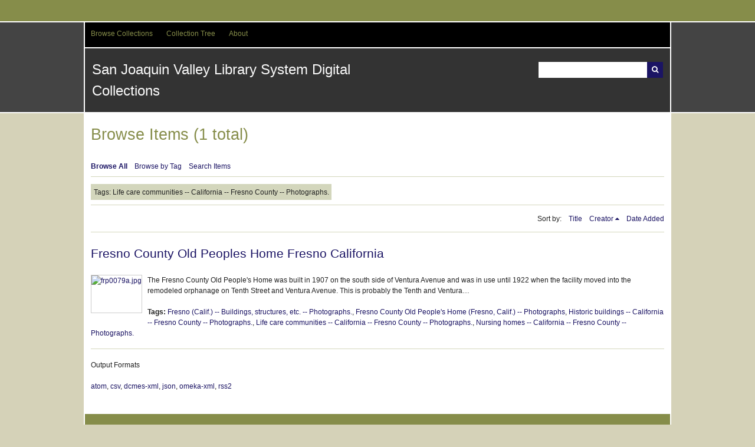

--- FILE ---
content_type: text/html; charset=utf-8
request_url: http://digital.sjvls.org/items/browse?tags=Life+care+communities+--+California+--+Fresno+County+--+Photographs.&sort_field=Dublin+Core%2CCreator
body_size: 3234
content:
<!DOCTYPE html>
<html lang="en-US">
<head>
    <meta charset="utf-8">
    <meta name="viewport" content="width=device-width, initial-scale=1.0, maximum-scale=1.0, minimum-scale=1.0, user-scalable=yes" />
        <meta name="description" content="Digital objects from the collections of San Joaquin Valley Library System libraries and partner institutions" />
    
        <title>Browse Items &middot; San Joaquin Valley Library System Digital Collections</title>

    <link rel="alternate" type="application/rss+xml" title="Omeka RSS Feed" href="/items/browse?tags=Life+care+communities+--+California+--+Fresno+County+--+Photographs.&amp;sort_field=Dublin+Core%2CCreator&amp;output=rss2" /><link rel="alternate" type="application/atom+xml" title="Omeka Atom Feed" href="/items/browse?tags=Life+care+communities+--+California+--+Fresno+County+--+Photographs.&amp;sort_field=Dublin+Core%2CCreator&amp;output=atom" />
    <!-- Plugin Stuff -->
    
    <!-- Stylesheets -->
    <link href="/application/views/scripts/css/iconfonts.css?v=2.6.1" media="all" rel="stylesheet" type="text/css" >
<link href="/themes/santa-fe/css/style.css?v=2.6.1" media="all" rel="stylesheet" type="text/css" ><style type="text/css" media="all">
<!--
.nav-menu {
background-color:#4D4D4D
}

#search-container .button {
background-color:#1B1464
}

#submit_search {
background-color:#1B1464
}

#recent-items h2 {
color:#F7931E
}

a:link {
color:#1B1464
}

a:visited {
color:#F7931E
}

h3 {
color:#1B1464
}

.nav-menu a:hover {
color:#F7931E
}

#bottom-nav a:visited {
color:#F7931E
}

#footer-text a:visited {
color:#F7931E
}
-->
</style>
    <!-- JavaScripts -->
                <script type="text/javascript" src="//ajax.googleapis.com/ajax/libs/jquery/1.12.4/jquery.min.js"></script>
<script type="text/javascript">
    //<!--
    window.jQuery || document.write("<script type=\"text\/javascript\" src=\"\/application\/views\/scripts\/javascripts\/vendor\/jquery.js?v=2.6.1\" charset=\"utf-8\"><\/script>")    //-->
</script>
<script type="text/javascript" src="//ajax.googleapis.com/ajax/libs/jqueryui/1.11.2/jquery-ui.min.js"></script>
<script type="text/javascript">
    //<!--
    window.jQuery.ui || document.write("<script type=\"text\/javascript\" src=\"\/application\/views\/scripts\/javascripts\/vendor\/jquery-ui.js?v=2.6.1\" charset=\"utf-8\"><\/script>")    //-->
</script>
<script type="text/javascript">
    //<!--
    jQuery.noConflict();    //-->
</script>
<script type="text/javascript" src="/application/views/scripts/javascripts/vendor/jquery-accessibleMegaMenu.js?v=2.6.1"></script>
<script type="text/javascript" src="/themes/santa-fe/javascripts/santa-fe.js?v=2.6.1"></script>
<script type="text/javascript" src="/application/views/scripts/javascripts/globals.js?v=2.6.1"></script>
<!--[if (gte IE 6)&(lte IE 8)]><script type="text/javascript" src="/application/views/scripts/javascripts/vendor/selectivizr.js?v=2.6.1"></script><![endif]-->
<script type="text/javascript" src="/application/views/scripts/javascripts/vendor/respond.js?v=2.6.1"></script></head>
<body class="items browse">
    <a href="#content" id="skipnav">Skip to main content</a>
        <div id="wrap">
        <div id="header" role="banner">
                        <div class="center-div">

                <div id="primary-nav" role="navigation">
                    <ul class="navigation">
    <li>
        <a href="/collections/browse">Browse Collections</a>
    </li>
    <li>
        <a href="/collection-tree">Collection Tree</a>
    </li>
    <li>
        <a href="/about">About</a>
    </li>
</ul>                </div><!-- end primary-nav -->

                <div id="site-title"><a href="http://digital.sjvls.org" >San Joaquin Valley Library System Digital Collections</a>
</div>
                
                <div id="search-container" role="search">
                                        <form id="search-form" name="search-form" action="/search" method="get">    <input type="text" name="query" id="query" value="" title="Search">            <input type="hidden" name="query_type" value="keyword" id="query_type">                <input type="hidden" name="record_types[]" value="Item" id="record_types">                <input type="hidden" name="record_types[]" value="File" id="record_types">                <input type="hidden" name="record_types[]" value="Collection" id="record_types">                <button name="submit_search" id="submit_search" type="submit" value="Search">Search</button></form>
                                    </div>

            </div>
        </div><!-- end header -->
        <div id="content" class="center-div" role="main" tabindex="-1">
            
<h1>Browse Items (1 total)</h1>

<nav class="items-nav navigation secondary-nav">
    <ul class="navigation">
    <li class="active">
        <a href="/items/browse">Browse All</a>
    </li>
    <li>
        <a href="/items/tags">Browse by Tag</a>
    </li>
    <li>
        <a href="/items/search">Search Items</a>
    </li>
</ul></nav>

<div id="item-filters"><ul><li class="tags">Tags: Life care communities -- California -- Fresno County -- Photographs.</li></ul></div>


<div id="sort-links">
    <span class="sort-label">Sort by: </span><ul id="sort-links-list"><li  ><a href="/items/browse?tags=Life+care+communities+--+California+--+Fresno+County+--+Photographs.&amp;sort_field=Dublin+Core%2CTitle">Title</a></li><li class="sorting asc" ><a href="/items/browse?tags=Life+care+communities+--+California+--+Fresno+County+--+Photographs.&amp;sort_field=Dublin+Core%2CCreator&amp;sort_dir=d">Creator</a></li><li  ><a href="/items/browse?tags=Life+care+communities+--+California+--+Fresno+County+--+Photographs.&amp;sort_field=added">Date Added</a></li></ul></div>


<div class="item hentry">
    <h2><a href="/document/1729" class="permalink">Fresno County Old Peoples Home Fresno California</a></h2>
    <div class="item-meta">
        <div class="item-img">
        <a href="/document/1729"><img src="http://digital.sjvls.org/files/square_thumbnails/ec0ecab8ae6242add66453dd1ebbd853.jpg" alt="frp0079a.jpg" title="frp0079a.jpg"></a>    </div>
    
        <div class="item-description">
        The Fresno County Old People&#039;s Home was built in 1907 on the south side of Ventura Avenue and was in use until 1922 when the facility moved into the remodeled orphanage on Tenth Street and Ventura Avenue.  This is probably the Tenth and Ventura…    </div>
    
        <div class="tags"><p><strong>Tags:</strong>
        <a href="/items/browse?tags=Fresno+%28Calif.%29+--+Buildings%2C+structures%2C+etc.+--+Photographs." rel="tag">Fresno (Calif.) -- Buildings, structures, etc. -- Photographs.</a>, <a href="/items/browse?tags=Fresno+County+Old+People%27s+Home+%28Fresno%2C+Calif.%29+--+Photographs" rel="tag">Fresno County Old People&#039;s Home (Fresno, Calif.) -- Photographs</a>, <a href="/items/browse?tags=Historic+buildings+--+California+--+Fresno+County+--+Photographs." rel="tag">Historic buildings -- California -- Fresno County -- Photographs.</a>, <a href="/items/browse?tags=Life+care+communities+--+California+--+Fresno+County+--+Photographs." rel="tag">Life care communities -- California -- Fresno County -- Photographs.</a>, <a href="/items/browse?tags=Nursing+homes+--+California+--+Fresno+County+--+Photographs." rel="tag">Nursing homes -- California -- Fresno County -- Photographs.</a></p>
    </div>
    
    <span class="Z3988" title="ctx_ver=Z39.88-2004&amp;rft_val_fmt=info%3Aofi%2Ffmt%3Akev%3Amtx%3Adc&amp;rfr_id=info%3Asid%2Fomeka.org%3Agenerator&amp;rft.subject=Fresno+County+Old+People%27s+Home+%28Fresno%2C+Calif.%29+--+Photographs%3B+Historic+buildings+--+California+--+Fresno+County+--+Photographs.%3B+Life+care+communities+--+California+--+Fresno+County+--+Photographs.%3B+Nursing+homes+--+California+--+Fresno+County+--+Photographs.%3B+Fresno+%28Calif.%29+--+Buildings%2C+structures%2C+etc.+--+Photographs.&amp;rft.publisher=San+Joaquin+Valley+Library+System&amp;rft.contributor=Fresno+County+Public+Library&amp;rft.date=ca+1922&amp;rft.format=image%2Fjpeg&amp;rft.source=1+Photographic+print+%281+postcard%29+%3Ab%26w+%3B9+x+14+cm.&amp;rft.language=en&amp;rft.coverage=ca+1922&amp;rft.rights=This+image+is+being+made+available+for+educational+and+research+purposes+only%2C+under+the+%22fair+use%22+clause+of+the+U.S.+Copyright+Law+%28Title+17%2C+U.S.C.%29+Further+questions+regarding+the+image+or+its+use+may+be+directed+to+the+Fresno+County+Public+Library%2C+Heritage+Center%2C+2420+Mariposa+St%2C+Fresno%2C+CA+93721.+Phone%3A+559-600-6230+HeritageCenter%40fresnolibrary.org&amp;rft.relation=SJV+Photo+Heritage&amp;rft.title=Fresno+County+Old+Peoples+Home+Fresno+California&amp;rft.description=The+Fresno+County+Old+People%27s+Home+was+built+in+1907+on+the+south+side+of+Ventura+Avenue+and+was+in+use+until+1922+when+the+facility+moved+into+the+remodeled+orphanage+on+Tenth+Street+and+Ventura+Avenue.++This+is+probably+the+Tenth+and+Ventura+facility.++It+was+in+use+until+1957+when+the+land+was+needed+for+a+juvenile+detention+facility.++The+elderly+were+then+placed+in+a+group+of+four+buildings+on+the+corner+of+Huntington+Boulevard+and+Barton+Street.&amp;rft.type=Still+Image&amp;rft.identifier=http%3A%2F%2Fdigital.sjvls.org%2Fitems%2Fbrowse"></span>
    </div><!-- end class="item-meta" -->
</div><!-- end class="item hentry" -->


<div id="outputs">
    <span class="outputs-label">Output Formats</span>
                <p id="output-format-list">
        <a href="/items/browse?tags=Life+care+communities+--+California+--+Fresno+County+--+Photographs.&amp;sort_field=Dublin+Core%2CCreator&amp;output=atom">atom</a>, <a href="/items/browse?tags=Life+care+communities+--+California+--+Fresno+County+--+Photographs.&amp;sort_field=Dublin+Core%2CCreator&amp;output=csv">csv</a>, <a href="/items/browse?tags=Life+care+communities+--+California+--+Fresno+County+--+Photographs.&amp;sort_field=Dublin+Core%2CCreator&amp;output=dcmes-xml">dcmes-xml</a>, <a href="/items/browse?tags=Life+care+communities+--+California+--+Fresno+County+--+Photographs.&amp;sort_field=Dublin+Core%2CCreator&amp;output=json">json</a>, <a href="/items/browse?tags=Life+care+communities+--+California+--+Fresno+County+--+Photographs.&amp;sort_field=Dublin+Core%2CCreator&amp;output=omeka-xml">omeka-xml</a>, <a href="/items/browse?tags=Life+care+communities+--+California+--+Fresno+County+--+Photographs.&amp;sort_field=Dublin+Core%2CCreator&amp;output=rss2">rss2</a>        </p>
    </div>


</div><!-- end content -->

<div id="footer" role="contentinfo">


    <div id="custom-footer-text">
                    </div>

    <p>Proudly powered by <a href="http://omeka.org">Omeka</a>.</p>

    

</div><!-- end footer -->



</div><!--end wrap-->

<script type="text/javascript">
jQuery(document).ready(function () {
    Omeka.showAdvancedForm();
    Omeka.skipNav();
    Omeka.megaMenu();
    SantaFe.mobileSelectNav();
});
</script>

</body>

</html>


--- FILE ---
content_type: text/css
request_url: http://digital.sjvls.org/themes/santa-fe/css/style.css?v=2.6.1
body_size: 28739
content:
/*! normalize.css v3.0.2 | MIT License | git.io/normalize */
/**
 * 1. Set default font family to sans-serif.
 * 2. Prevent iOS text size adjust after orientation change, without disabling
 *    user zoom.
 */
html {
  font-family: sans-serif;
  /* 1 */
  -ms-text-size-adjust: 100%;
  /* 2 */
  -webkit-text-size-adjust: 100%;
  /* 2 */
}

/**
 * Remove default margin.
 */
body {
  margin: 0;
}

/* HTML5 display definitions
   ========================================================================== */
/**
 * Correct `block` display not defined for any HTML5 element in IE 8/9.
 * Correct `block` display not defined for `details` or `summary` in IE 10/11
 * and Firefox.
 * Correct `block` display not defined for `main` in IE 11.
 */
article,
aside,
details,
figcaption,
figure,
footer,
header,
hgroup,
main,
menu,
nav,
section,
summary {
  display: block;
}

/**
 * 1. Correct `inline-block` display not defined in IE 8/9.
 * 2. Normalize vertical alignment of `progress` in Chrome, Firefox, and Opera.
 */
audio,
canvas,
progress,
video {
  display: inline-block;
  /* 1 */
  vertical-align: baseline;
  /* 2 */
}

/**
 * Prevent modern browsers from displaying `audio` without controls.
 * Remove excess height in iOS 5 devices.
 */
audio:not([controls]) {
  display: none;
  height: 0;
}

/**
 * Address `[hidden]` styling not present in IE 8/9/10.
 * Hide the `template` element in IE 8/9/11, Safari, and Firefox < 22.
 */
[hidden],
template {
  display: none;
}

/* Links
   ========================================================================== */
/**
 * Remove the gray background color from active links in IE 10.
 */
a {
  background-color: transparent;
}

/**
 * Improve readability when focused and also mouse hovered in all browsers.
 */
a:active,
a:hover {
  outline: 0;
}

/* Text-level semantics
   ========================================================================== */
/**
 * Address styling not present in IE 8/9/10/11, Safari, and Chrome.
 */
abbr[title] {
  border-bottom: 1px dotted;
}

/**
 * Address style set to `bolder` in Firefox 4+, Safari, and Chrome.
 */
b,
strong {
  font-weight: bold;
}

/**
 * Address styling not present in Safari and Chrome.
 */
dfn {
  font-style: italic;
}

/**
 * Address variable `h1` font-size and margin within `section` and `article`
 * contexts in Firefox 4+, Safari, and Chrome.
 */
h1 {
  font-size: 2em;
  margin: 0.67em 0;
}

/**
 * Address styling not present in IE 8/9.
 */
mark {
  background: #ff0;
  color: #000;
}

/**
 * Address inconsistent and variable font size in all browsers.
 */
small {
  font-size: 80%;
}

/**
 * Prevent `sub` and `sup` affecting `line-height` in all browsers.
 */
sub,
sup {
  font-size: 75%;
  line-height: 0;
  position: relative;
  vertical-align: baseline;
}

sup {
  top: -0.5em;
}

sub {
  bottom: -0.25em;
}

/* Embedded content
   ========================================================================== */
/**
 * Remove border when inside `a` element in IE 8/9/10.
 */
img {
  border: 0;
}

/**
 * Correct overflow not hidden in IE 9/10/11.
 */
svg:not(:root) {
  overflow: hidden;
}

/* Grouping content
   ========================================================================== */
/**
 * Address margin not present in IE 8/9 and Safari.
 */
figure {
  margin: 1em 40px;
}

/**
 * Address differences between Firefox and other browsers.
 */
hr {
  -moz-box-sizing: content-box;
  box-sizing: content-box;
  height: 0;
}

/**
 * Contain overflow in all browsers.
 */
pre {
  overflow: auto;
}

/**
 * Address odd `em`-unit font size rendering in all browsers.
 */
code,
kbd,
pre,
samp {
  font-family: monospace, monospace;
  font-size: 1em;
}

/* Forms
   ========================================================================== */
/**
 * Known limitation: by default, Chrome and Safari on OS X allow very limited
 * styling of `select`, unless a `border` property is set.
 */
/**
 * 1. Correct color not being inherited.
 *    Known issue: affects color of disabled elements.
 * 2. Correct font properties not being inherited.
 * 3. Address margins set differently in Firefox 4+, Safari, and Chrome.
 */
button,
input,
optgroup,
select,
textarea {
  color: inherit;
  /* 1 */
  font: inherit;
  /* 2 */
  margin: 0;
  /* 3 */
}

/**
 * Address `overflow` set to `hidden` in IE 8/9/10/11.
 */
button {
  overflow: visible;
}

/**
 * Address inconsistent `text-transform` inheritance for `button` and `select`.
 * All other form control elements do not inherit `text-transform` values.
 * Correct `button` style inheritance in Firefox, IE 8/9/10/11, and Opera.
 * Correct `select` style inheritance in Firefox.
 */
button,
select {
  text-transform: none;
}

/**
 * 1. Avoid the WebKit bug in Android 4.0.* where (2) destroys native `audio`
 *    and `video` controls.
 * 2. Correct inability to style clickable `input` types in iOS.
 * 3. Improve usability and consistency of cursor style between image-type
 *    `input` and others.
 */
button,
html input[type="button"],
input[type="reset"],
input[type="submit"] {
  -webkit-appearance: button;
  /* 2 */
  cursor: pointer;
  /* 3 */
}

/**
 * Re-set default cursor for disabled elements.
 */
button[disabled],
html input[disabled] {
  cursor: default;
}

/**
 * Remove inner padding and border in Firefox 4+.
 */
button::-moz-focus-inner,
input::-moz-focus-inner {
  border: 0;
  padding: 0;
}

/**
 * Address Firefox 4+ setting `line-height` on `input` using `!important` in
 * the UA stylesheet.
 */
input {
  line-height: normal;
}

/**
 * It's recommended that you don't attempt to style these elements.
 * Firefox's implementation doesn't respect box-sizing, padding, or width.
 *
 * 1. Address box sizing set to `content-box` in IE 8/9/10.
 * 2. Remove excess padding in IE 8/9/10.
 */
input[type="checkbox"],
input[type="radio"] {
  box-sizing: border-box;
  /* 1 */
  padding: 0;
  /* 2 */
}

/**
 * Fix the cursor style for Chrome's increment/decrement buttons. For certain
 * `font-size` values of the `input`, it causes the cursor style of the
 * decrement button to change from `default` to `text`.
 */
input[type="number"]::-webkit-inner-spin-button,
input[type="number"]::-webkit-outer-spin-button {
  height: auto;
}

/**
 * 1. Address `appearance` set to `searchfield` in Safari and Chrome.
 * 2. Address `box-sizing` set to `border-box` in Safari and Chrome
 *    (include `-moz` to future-proof).
 */
input[type="search"] {
  -webkit-appearance: textfield;
  /* 1 */
  -moz-box-sizing: content-box;
  -webkit-box-sizing: content-box;
  /* 2 */
  box-sizing: content-box;
}

/**
 * Remove inner padding and search cancel button in Safari and Chrome on OS X.
 * Safari (but not Chrome) clips the cancel button when the search input has
 * padding (and `textfield` appearance).
 */
input[type="search"]::-webkit-search-cancel-button,
input[type="search"]::-webkit-search-decoration {
  -webkit-appearance: none;
}

/**
 * Define consistent border, margin, and padding.
 */
fieldset {
  border: 1px solid #c0c0c0;
  margin: 0 2px;
  padding: 0.35em 0.625em 0.75em;
}

/**
 * 1. Correct `color` not being inherited in IE 8/9/10/11.
 * 2. Remove padding so people aren't caught out if they zero out fieldsets.
 */
legend {
  border: 0;
  /* 1 */
  padding: 0;
  /* 2 */
}

/**
 * Remove default vertical scrollbar in IE 8/9/10/11.
 */
textarea {
  overflow: auto;
}

/**
 * Don't inherit the `font-weight` (applied by a rule above).
 * NOTE: the default cannot safely be changed in Chrome and Safari on OS X.
 */
optgroup {
  font-weight: bold;
}

/* Tables
   ========================================================================== */
/**
 * Remove most spacing between table cells.
 */
table {
  border-collapse: collapse;
  border-spacing: 0;
}

td,
th {
  padding: 0;
}

@media screen {
  /* == Generic == */
  * {
    -moz-box-sizing: border-box;
    -webkit-box-sizing: border-box;
    box-sizing: border-box;
  }

  body {
    font: 12px Verdana, Arial, sans-serif;
    line-height: 18px;
    color: #222;
    background-color: #D5D2B8;
  }

  #wrap {
    border-top: 3em solid #868D4A;
  }

  /* -- Headings -- */
  #site-title {
    width: 100%;
    color: #fafafa;
    text-align: center;
    padding: 0.75em 0;
    padding-left: 1em;
  }
  #site-title a {
    color: #fafafa;
    text-decoration: none;
    font-size: 24px;
    line-height: 36px;
  }

  h1, h2, h3, h4 {
    margin: 0;
  }

  h1 {
    font-size: 27px;
    line-height: 36px;
    color: #868D4A;
    margin-bottom: 0.66667em;
    font-weight: normal;
    word-wrap: break-word;
  }

  h2 {
    font-size: 21px;
    line-height: 36px;
    font-weight: normal;
    margin-bottom: 0.85714em;
  }

  h3 {
    font-size: 18px;
    margin-bottom: 1em;
  }

  p, ul, ol, dl {
    margin: 1.5em 0;
  }

  i, em {
    font-style: italic;
  }

  b, strong {
    font-weight: bold;
  }

  /* -- Links -- */
  a {
    color: #868D4A;
    text-decoration: none;
  }

  a:hover {
    text-decoration: underline;
  }

  /* -- Form Elements -- */
  input,
  textarea,
  button {
    font-family: "Verdana", "Arial", sans-serif;
    font-size: 12px;
    line-height: 18px;
    padding: 0 5px;
    border: 0;
    min-height: 2.25em;
  }

  input[type="submit"],
  .button,
  button {
    background-color: #868D4A;
    color: #fff;
    -moz-appearance: none;
    -webkit-appearance: none;
    line-height: 2.25em;
  }

  input[type="text"],
  input[type="password"],
  textarea {
    border: 1px solid #d3d6bc;
  }

  input[type="radio"] {
    margin-right: 3px;
  }

  fieldset {
    border: 0;
    margin: 0;
  }

  select {
    vertical-align: top;
    display: inline-block;
    height: 27px;
    line-height: 27px;
    font-size: 12px;
    border: 1px solid #d3d6bc;
  }

  .field {
    margin-bottom: 1.5em;
  }

  /* -- Table -- */
  table {
    margin: 1.5em auto;
  }

  tr:first-of-type > * {
    border-color: #d3d6bc;
    border-top-width: 0.08333em;
    border-top-style: solid;
    padding-top: 0.66667em;
  }

  th, td {
    border-color: #d3d6bc;
    border-left: 1px solid #d3d6bc;
    padding: 0.75em;
    border-bottom-width: 0.08333em;
    border-bottom-style: solid;
    padding-bottom: 0.66667em;
  }
  th:last-of-type, td:last-of-type {
    border-right: 1px solid #d3d6bc;
  }

  th {
    background-color: #d3d6bc;
  }

  /* -- Misc Classes */
  caption {
    font-style: italic;
  }

  .exhibit-thumbnail {
    float: left;
    padding: 0 10px 0 0;
  }

  .odd .exhibit-thumbnail {
    float: left;
    padding: 0 10px 0 0;
  }

  .even .exhibit-thumbnail {
    float: right;
    padding: 0 0px 0 10px;
  }

  .image img {
    height: 5.25em;
    width: auto;
    float: left;
    border: 1px solid rgba(0, 0, 0, 0.2);
    margin: 0 0.75em 0.75em 0;
  }

  .collection .image img,
  .exhibit .image img {
    -moz-box-shadow: -3px -3px 0 rgba(0, 0, 0, 0.2), -6px -6px 0 rgba(0, 0, 0, 0.1);
    -webkit-box-shadow: -3px -3px 0 rgba(0, 0, 0, 0.2), -6px -6px 0 rgba(0, 0, 0, 0.1);
    box-shadow: -3px -3px 0 rgba(0, 0, 0, 0.2), -6px -6px 0 rgba(0, 0, 0, 0.1);
    margin-left: 6px;
  }

  /* Navigation Classes*/
  ul.navigation,
  ul.pagination,
  #sort-links ul,
  #sort-links span {
    padding: 0;
    list-style-type: none;
  }

  /* Pagination Classes */
  ul.pagination {
    overflow: hidden;
    clear: both;
  }

  .pagination li {
    display: block;
    float: left;
  }
  .pagination li:last-of-type {
    border-right: 1px solid #d3d6bc;
  }

  .page-input,
  .pagination_next a,
  .pagination_previous a {
    display: block;
    height: 3.75em;
  }

  .pagination_next a,
  .pagination_previous a {
    background-color: #d3d6bc;
    text-decoration: none;
    text-indent: -9999px;
    position: relative;
    width: 3.75em;
  }
  .pagination_next a:after,
  .pagination_previous a:after {
    font-family: "FontAwesome";
    text-indent: 0;
    position: absolute;
    left: 0;
    top: 0;
    bottom: 0;
    width: 3.75em;
    text-align: center;
    line-height: 4.125em;
  }

  .pagination_next a:after {
    content: "\f054";
  }

  .pagination_previous a:after {
    content: "\f053";
  }

  .page-input {
    border: 1px solid #d3d6bc;
    padding: 0.75em;
  }
  .page-input input[type=text] {
    width: 3em;
  }

  #sort-links {
    border-color: #d3d6bc;
    border-bottom-width: 0.08333em;
    border-bottom-style: solid;
    padding-bottom: -0.08333em;
    margin-bottom: 1.5em;
  }
  #sort-links span, #sort-links ul, #sort-links li, #sort-links a {
    display: block;
    float: left;
    margin: 0;
  }
  #sort-links span, #sort-links a {
    margin-right: 1em;
    padding: 0.75em 0;
  }

  .asc a:after,
  .desc a:after {
    font-family: "FontAwesome";
  }

  .asc a:after {
    content: "\20\f0d8";
  }

  .desc a:after {
    content: "\20\f0d7";
  }

  .current,
  .active {
    font-weight: bold;
  }

  #outputs {
    clear: both;
  }

  /* Items Classes*/
  .item,
  .collection,
  .exhibit {
    border-color: #d3d6bc;
    border-bottom-width: 0.08333em;
    border-bottom-style: solid;
    padding-bottom: 1.41667em;
    margin-bottom: 1.5em;
    overflow: hidden;
  }
  .item p:last-child,
  .collection p:last-child,
  .exhibit p:last-child {
    margin-bottom: 0em;
  }
  .item + .pagination-nav,
  .collection + .pagination-nav,
  .exhibit + .pagination-nav {
    margin-top: -0.75em;
  }

  .items.show .element {
    margin-bottom: 3em;
  }

  .item img,
  .item-img,
  .item-file img {
    float: left;
    margin: 0 0.75em 0.75em 0;
    border: 1px solid rgba(0, 0, 0, 0.2);
    overflow: hidden;
  }

  .item img {
    height: 5.25em;
  }

  #itemfiles .item-file img {
    height: 9em;
  }

  .files .item-file img {
    max-width: 100%;
    margin-right: 0;
  }

  .item-img img {
    margin: 0;
    border: 0;
  }

  .title-list {
    clear: both;
  }

  /* Tag Clouds */
  .hTagcloud ul {
    padding: 0;
    margin: 1.5em 0;
    overflow: visible;
  }

  .hTagcloud li {
    display: inline-block;
    margin: 6px 10px;
    margin-left: 0;
  }
  .hTagcloud li a {
    display: inline-block;
    background-color: #d3d6bc;
    padding: 0.75em;
  }

  .popular a {
    font-size: 120%;
  }

  .v-popular a {
    font-size: 140%;
  }

  .vv-popular a {
    font-size: 180%;
  }

  .vvv-popular a {
    font-size: 220%;
  }

  .vvvv-popular a {
    font-size: 260%;
  }

  .vvvvv-popular a {
    font-size: 300%;
  }

  .vvvvvv-popular a {
    font-size: 320%;
  }

  .vvvvvvv-popular a {
    font-size: 340%;
  }

  .vvvvvvvv-popular a {
    font-size: 360%;
  }

  /* == Header == */
  #header {
    border-color: #fff;
    border-top-width: 0.16667em;
    border-top-style: solid;
    padding-top: -0.16667em;
    border-bottom-width: 0.16667em;
    border-bottom-style: solid;
    padding-bottom: -0.16667em;
    background: #444;
  }

  #header .center-div {
    background-color: #333;
    border-color: #fff;
    border-left-width: 0.16667em;
    border-left-style: solid;
    padding-left: -0.16667em;
    border-right-width: 0.16667em;
    border-right-style: solid;
    padding-right: -0.16667em;
  }
  #header .center-div:after {
    content: "";
    display: block;
    height: 0;
    clear: both;
  }

  #search-container,
  #search-form {
    width: 100%;
    clear: both;
    position: relative;
  }

  #search-container {
    padding: 0 1em 1.5em;
  }

  #search-form input[type="text"] {
    border-color: #fff;
  }
  #search-form .show-advanced.button,
  #search-form button {
    display: block;
    width: 2.25em;
    position: absolute;
    height: 2.25em;
    top: 0;
    bottom: 0;
    text-indent: -9999px;
  }
  #search-form .show-advanced.button:after,
  #search-form button:after {
    font-family: "FontAwesome";
    text-indent: 0;
    position: absolute;
    width: 2.25em;
    height: 2.25em;
    left: 0;
    top: 0;
    bottom: 0;
    text-align: center;
  }
  #search-form button {
    right: 0;
  }

  #query {
    width: 100%;
    padding-right: 2.25em;
    height: 2.25em;
  }

  .show-advanced.button {
    right: 2.25em;
  }
  .show-advanced.button:after {
    content: "\2026";
    border-left: 1px solid rgba(0, 0, 0, 0.2);
  }

  #search-form button:after {
    content: "\f002";
  }

  #advanced-form {
    clear: both;
    background-color: #fff;
    overflow: auto;
    z-index: 1001;
    position: absolute;
    left: 0;
    border: 1px solid #e7e7e7;
    margin: 0;
    width: 100%;
    text-align: left;
    padding: 0.75em;
  }
  #advanced-form.closed {
    display: none;
  }
  #advanced-form fieldset {
    padding: 0 0 0.75em;
  }
  #advanced-form #query-types *:first-child {
    margin-top: 0;
  }
  #advanced-form label {
    margin: 0;
    padding: 0;
  }
  #advanced-form p {
    margin: 0.75em 0;
  }
  #advanced-form p:last-of-type {
    margin-bottom: 0em;
  }

  #skipnav {
    border: 0;
    clip: rect(0, 0, 0, 0);
    height: 1px;
    margin: -1px;
    overflow: hidden;
    padding: 0;
    position: absolute;
    width: 1px;
  }

  #skipnav:focus {
    top: 0;
    z-index: 9999;
    clip: initial;
    height: auto;
    width: auto;
    padding: .5em;
    border: 1px blue dashed;
  }

  /* == Content == */
  ul h3 {
    font-size: 1.6em;
  }

  .tags {
    margin-top: 3px;
  }

  #backlink {
    float: right;
    font-size: 1.5em;
    display: block;
    padding-right: 8px;
  }

  /* Structure */
  #content {
    background: #fff;
    padding: 1.5em 1em;
    overflow: hidden;
    *zoom: 1;
  }
  #content:after {
    content: "";
    display: table;
    clear: both;
  }
  #content > div, #content nav {
    *zoom: 1;
  }
  #content > div:after, #content nav:after {
    content: "";
    display: table;
    clear: both;
  }

  .center-div {
    *zoom: 1;
    padding-left: 0em;
    padding-right: 0em;
    margin-left: auto;
    margin-right: auto;
    margin: 0 1em;
  }
  .center-div:after {
    content: "";
    display: table;
    clear: both;
  }

  /* General */
  #login-status {
    float: right;
    color: #D5D2B8;
    padding: 10px .55em 0 0;
  }

  /* Navigation */
  #primary-nav {
    clear: both;
    *zoom: 1;
    overflow: hidden;
    border-color: #fff;
    padding: 1.5em 1em;
    border-bottom-width: 0.16667em;
    border-bottom-style: solid;
    padding-bottom: -0.16667em;
  }
  #primary-nav:after {
    content: "";
    display: table;
    clear: both;
  }
  #primary-nav ul {
    display: none;
  }
  #primary-nav select {
    width: 100%;
    display: block;
  }

  .secondary-nav,
  #secondary-nav {
    border-color: #d3d6bc;
    border-bottom-width: 0.08333em;
    border-bottom-style: solid;
    padding-bottom: 0.66667em;
    width: 100%;
    margin: -0.75em 0 0.75em;
    overflow: hidden;
  }
  .secondary-nav li,
  #secondary-nav li {
    display: block;
    float: left;
    margin-right: 1em;
  }
  .secondary-nav a,
  #secondary-nav a {
    color: #686C42;
  }
  .secondary-nav a:hover,
  #secondary-nav a:hover {
    color: #868D4A;
    text-decoration: none;
  }

  /* Home Page */
  .featured,
  #featured-exhibit {
    border-color: #d3d6bc;
    border-bottom-width: 0.08333em;
    border-bottom-style: solid;
    padding-bottom: 1.41667em;
    margin-bottom: 1.5em;
  }
  .featured *:last-child,
  #featured-exhibit *:last-child {
    margin-bottom: 0em;
  }

  .featured .record,
  #featured-exhibit .exhibit {
    border-bottom-width: 0em;
    border-bottom-style: solid;
    padding-bottom: 0em;
    padding: 0;
    overflow: visible;
  }

  #recent-items {
    border: none;
    background-color: #d3d6bc;
    padding: 1.5em 1.69492%;
  }
  #recent-items .item, #recent-items .item img {
    border-color: #868D4A;
  }

  #intro {
    width: 100%;
    padding: 10px 0;
  }

  /* Advanced Search */
  #advanced-search-form {
    padding: 1.5em 0;
  }

  #submit_search_advanced {
    clear: both;
    float: left;
  }

  .no-results {
    margin: 10px;
  }

  /* Search Results */
  #item-filters,
  #search-filters {
    border-color: #d3d6bc;
    border-bottom-width: 0.08333em;
    border-bottom-style: solid;
    padding-bottom: 0.66667em;
  }
  #item-filters ul,
  #search-filters ul {
    margin: 0;
    padding: 0;
    list-style-type: none;
  }
  #item-filters li,
  #search-filters li {
    display: inline-block;
    background-color: #d3d6bc;
    padding: 0.375em;
  }
  #item-filters ul ul,
  #search-filters ul ul {
    display: inline;
  }
  #item-filters ul ul li,
  #search-filters ul ul li {
    padding: 0;
  }

  .search-entry {
    margin-bottom: 0.75em;
  }

  .search-entry:first-child .advanced-search-joiner {
    display: none;
  }

  .search-entry .advanced-search-joiner {
    width: 5em;
  }

  .search-entry select,
  .search-entry input[type="text"] {
    width: calc(33% - 2.75em);
    margin-right: .5%;
  }

  .search-entry input {
    vertical-align: top;
  }

  .remove_search {
    text-indent: -9999px;
    width: 27px;
    position: relative;
    height: 18px;
  }
  .remove_search:after {
    content: "\f00d";
    font-family: "FontAwesome";
    text-indent: 0;
    text-align: center;
    width: 100%;
    top: 0;
    left: 0;
    position: absolute;
    line-height: 27px;
  }

  #search-results {
    width: 100%;
  }
  #search-results th {
    text-align: left;
  }
  #search-results th, #search-results td {
    border-left-color: transparent;
    border-right-color: transparent;
    vertical-align: top;
  }
  #search-results .image {
    float: left;
  }
  #search-results .image img {
    height: 6em;
    width: auto;
    margin: 0 0.75em 0 0;
  }

  /* Exhibits Pages */
  .browse .exhibit {
    clear: both;
  }

  .exhibits.summary #primary,
  .exhibits #content > h1:first-of-type,
  #exhibit-blocks,
  #exhibit-page-navigation {
    width: 74.57627%;
    float: right;
    margin-right: 0;
    *margin-left: -1em;
    display: inline;
  }

  #exhibit-pages {
    width: 23.72881%;
    overflow: hidden;
    background-color: #f2f3eb;
    margin: 0;
    border-color: #868D4A;
    padding: 0 1.26582%;
    border-top-width: 0.41667em;
    border-top-style: solid;
    padding-top: 1.08333em;
    border-bottom-width: 0.08333em;
    border-bottom-style: solid;
    padding-bottom: 1.41667em;
  }
  #exhibit-pages ~ * {
    width: 74.57627%;
    float: right;
    margin-right: 0;
    *margin-left: -1em;
    display: inline;
    clear: right;
  }
  #exhibit-pages ul ul,
  #exhibit-pages .child-pages {
    margin: 0;
    overflow: hidden;
    padding: 0 0 0 11.11111%;
    border-left: 1px solid #686C42;
  }
  #exhibit-pages .current ul {
    font-weight: normal;
  }
  #exhibit-pages li {
    list-style-type: none;
    float: none;
    padding-top: 0.75em;
  }
  #exhibit-pages > h4 {
    font-size: 15px;
    margin-bottom: 1.2em;
    margin-left: -6.32911%;
    padding-left: 6.32911%;
    margin-right: -6.32911%;
    padding-right: 6.32911%;
    border-bottom-width: 0.06667em;
    border-bottom-style: solid;
    padding-bottom: 0.83333em;
    border-color: #868D4A;
  }
  #exhibit-pages > ul {
    margin: 0;
    padding: 0;
  }
  #exhibit-pages > ul > li:not(.parent) li {
    display: none;
  }
  #exhibit-pages > ul > li.current li {
    display: block;
  }

  .exhibits.browse .secondary-nav + nav.pagination-nav {
    width: 100%;
    position: relative;
    margin-bottom: 1.5em;
  }

  .exhibits.browse .secondary-nav + nav.pagination-nav:after {
    position: absolute;
    content: "";
    height: 1px;
    width: 100%;
    bottom: 0;
    left: 0;
    background-color: #d3d6bc;
  }

  .exhibit-block {
    overflow: hidden;
  }

  .exhibit-block > *:last-child {
    margin-bottom: 0;
  }

  /* Collections Pages */
  .show.collections .element {
    margin-bottom: 1.5em;
  }

  .browse.collections .element {
    clear: none;
  }

  /* == Footer == */
  #footer {
    margin: 0 1.69492%;
    clear: both;
    border-color: #fff;
    border-width: 0.16667em;
    border-style: solid;
    padding: 0.20833em;
    background-color: #868D4A;
    overflow: hidden;
    padding: 0 1.69492%;
  }

  #footer li {
    display: inline;
  }

  #footer .navigation li {
    margin-right: .5em;
  }

  #footer a {
    color: #D5D2B8;
  }

  #footer p {
    color: #D5D2B8;
  }

  /* == Recaptcha == */
  #recaptcha_area input {
    min-height: 0;
  }
}
@media screen and (min-width: 768px) {
  #site-title {
    width: 50%;
    float: left;
    text-align: left;
    padding: 1.5em 0 1.5em 1em;
  }

  div#search-container {
    width: 23.72881%;
    float: right;
    margin-right: 0;
    *margin-left: -1em;
    display: inline;
    clear: none;
    margin-top: 1.875em;
    padding-right: 1em;
  }

  .center-div {
    margin: 0 11.11111%;
  }

  #header .center-div {
    position: relative;
    padding: 0;
  }

  #primary-nav {
    overflow: visible;
    padding: 0;
    /*

    li {

        &:hover {

        ul {
            min-width: 200px;
            display: none;
            padding: 0;
            position: absolute;
            top: -2px;
            left: 0px;
            margin-top:40px;
            background: lighten(#000000, 15%);
            z-index: 1000;
            
            li {
                width: 100%;
                clear: both;
                
                @include box-sizing(border-box);
                
                ul {
                position: absolute;
                left: 100%;
                margin-top: 0;
                }
            }
          }
    } */
    /* mega menu list */
    /* a top level navigation item in the mega menu */
    /* first descendant link within a top level navigation item */
    /* open state of first descendant link within a top level 
       navigation item */
    /* sub-navigation panel */
    /* sub-navigation panel open state */
    /* list of items within sub-navigation panel */
    /* list item within sub-navigation panel */
  }
  #primary-nav .nav-menu {
    display: block;
    position: relative;
    list-style: none;
    margin: 0;
    padding: 0;
    z-index: 15;
    width: 100%;
    background-color: #000;
    float: left;
  }
  #primary-nav .nav-item {
    list-style: none;
    display: inline-block;
    padding: 0;
    margin: 0;
  }
  #primary-nav .nav-item > a {
    position: relative;
    margin: 0 0 -1px 0;
    color: #868D4A;
    display: block;
    float: left;
    padding: 10px;
  }
  #primary-nav .nav-item > a.open {
    background-color: #fff;
    border: 1px solid #dedede;
    border-bottom: none;
    z-index: 1;
  }
  #primary-nav .sub-nav {
    position: absolute;
    display: none;
    top: 3.1875em;
    margin-top: -1px;
    padding: 0.5em 1em;
    border: 1px solid #dedede;
    border-top: 0;
    background-color: #fff;
    z-index: 2;
  }
  #primary-nav .sub-nav.open {
    display: block;
  }
  #primary-nav .sub-nav ul {
    display: block;
    vertical-align: top;
    margin: 0 1em 0 0;
    padding: 0 0 0 1em;
  }
  #primary-nav .sub-nav li {
    display: block;
    list-style-type: none;
    margin: 0;
    padding: 0;
  }
  #primary-nav .sub-nav a {
    padding: 0.75em;
    display: block;
    position: relative;
    z-index: 2;
  }
  #primary-nav .mobile {
    display: none;
  }

  #footer {
    margin: 0 11.11111%;
  }

  #content {
    padding: 1.5em 1em;
  }

  #home #content > div {
    width: 66.10169%;
    float: right;
    margin-right: 0;
    *margin-left: -1em;
    display: inline;
  }
  #home #content #recent-items {
    float: left;
    overflow: hidden;
    padding: .5em 0;
    padding-left: 1.69492%;
    padding-right: 1.69492%;
    width: 28.81356%;
    float: left;
    margin-right: 1.69492%;
    display: inline;
    background: #D3D6BD;
  }

  .pagination {
    margin: 0 0 0.75em;
  }

  /*Search Results */
  #footer {
    min-height: 30px;
  }

  .featured,
  #featured-exhibit {
    width: 66.10169%;
    float: right;
    margin-right: 0;
    *margin-left: -1em;
    display: inline;
    clear: right;
  }

  #recent-items {
    width: 32.20339%;
  }

  #intro {
    width: 82.64463%;
  }

  /* Advanced Search */
  .field {
    margin-bottom: 1.5em;
    overflow: hidden;
  }
  .field label,
  .field .label {
    width: 23.07692%;
    float: left;
    margin-right: 2.5641%;
    display: inline;
    margin-bottom: 1.5em;
  }
  .field .inputs {
    width: 74.35897%;
    float: right;
    margin-right: 0;
    *margin-left: -1em;
    display: inline;
    vertical-align: top;
  }
  .field .inputs > *:only-child {
    width: 100%;
  }

  .search-entry {
    margin-bottom: 1.5em;
  }

  .pagination-nav {
    float: left;
  }

  #sort-links {
    text-align: right;
  }
  #sort-links span, #sort-links ul {
    display: inline-block;
    float: none;
    vertical-align: top;
  }
  #sort-links span, #sort-links a {
    padding: 1.125em 0;
    margin: 0 0 0 1em;
  }

  /* Items */
  .item-description {
    clear: none;
  }
}
